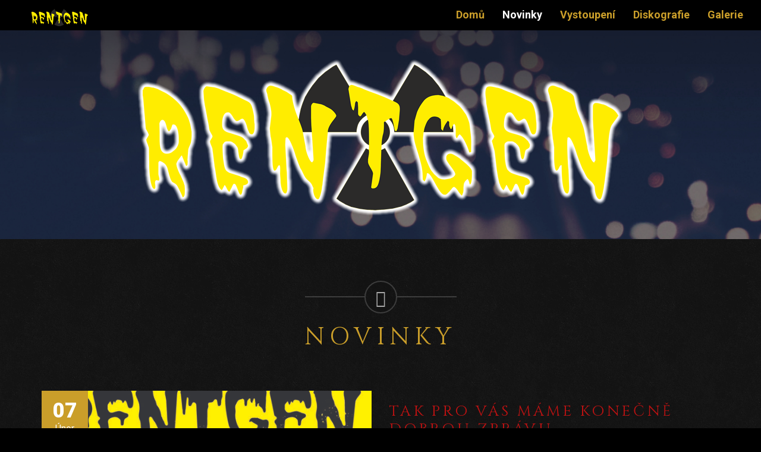

--- FILE ---
content_type: text/html; charset=UTF-8
request_url: https://rentgen-heavy.cz/novinky/
body_size: 27440
content:
<!DOCTYPE html>
<html lang="cs-CZ" class="no-js">
	<head>
		<meta charset="UTF-8" />
		<meta name="viewport" content="width=device-width,initial-scale=1,maximum-scale=1,user-scalable=0">
		<title>Rentgen |   Novinky</title>
		<link rel="pingback" href="https://rentgen.vhost.cz/xmlrpc.php" />
				<!--[if lt IE 9]>
		<script src="https://rentgen.vhost.cz/wp-content/themes/rentgen/assets/scripts/html5.js" type="text/javascript"></script>
		<![endif]-->
        <link href="https://fonts.googleapis.com/css?family=Cinzel:400,700,900" rel="stylesheet" type="text/css">
        <link href='https://fonts.googleapis.com/css?family=Roboto:400,100,100italic,300,300italic,400italic,500,500italic,700,700italic,900,900italic' rel='stylesheet' type='text/css'>
		<link rel='dns-prefetch' href='//rentgen.vhost.cz' />
<link rel='dns-prefetch' href='//s.w.org' />
		<script type="text/javascript">
			window._wpemojiSettings = {"baseUrl":"https:\/\/s.w.org\/images\/core\/emoji\/11.2.0\/72x72\/","ext":".png","svgUrl":"https:\/\/s.w.org\/images\/core\/emoji\/11.2.0\/svg\/","svgExt":".svg","source":{"concatemoji":"https:\/\/rentgen.vhost.cz\/wp-includes\/js\/wp-emoji-release.min.js?ver=5.1.19"}};
			!function(e,a,t){var n,r,o,i=a.createElement("canvas"),p=i.getContext&&i.getContext("2d");function s(e,t){var a=String.fromCharCode;p.clearRect(0,0,i.width,i.height),p.fillText(a.apply(this,e),0,0);e=i.toDataURL();return p.clearRect(0,0,i.width,i.height),p.fillText(a.apply(this,t),0,0),e===i.toDataURL()}function c(e){var t=a.createElement("script");t.src=e,t.defer=t.type="text/javascript",a.getElementsByTagName("head")[0].appendChild(t)}for(o=Array("flag","emoji"),t.supports={everything:!0,everythingExceptFlag:!0},r=0;r<o.length;r++)t.supports[o[r]]=function(e){if(!p||!p.fillText)return!1;switch(p.textBaseline="top",p.font="600 32px Arial",e){case"flag":return s([55356,56826,55356,56819],[55356,56826,8203,55356,56819])?!1:!s([55356,57332,56128,56423,56128,56418,56128,56421,56128,56430,56128,56423,56128,56447],[55356,57332,8203,56128,56423,8203,56128,56418,8203,56128,56421,8203,56128,56430,8203,56128,56423,8203,56128,56447]);case"emoji":return!s([55358,56760,9792,65039],[55358,56760,8203,9792,65039])}return!1}(o[r]),t.supports.everything=t.supports.everything&&t.supports[o[r]],"flag"!==o[r]&&(t.supports.everythingExceptFlag=t.supports.everythingExceptFlag&&t.supports[o[r]]);t.supports.everythingExceptFlag=t.supports.everythingExceptFlag&&!t.supports.flag,t.DOMReady=!1,t.readyCallback=function(){t.DOMReady=!0},t.supports.everything||(n=function(){t.readyCallback()},a.addEventListener?(a.addEventListener("DOMContentLoaded",n,!1),e.addEventListener("load",n,!1)):(e.attachEvent("onload",n),a.attachEvent("onreadystatechange",function(){"complete"===a.readyState&&t.readyCallback()})),(n=t.source||{}).concatemoji?c(n.concatemoji):n.wpemoji&&n.twemoji&&(c(n.twemoji),c(n.wpemoji)))}(window,document,window._wpemojiSettings);
		</script>
		<style type="text/css">
img.wp-smiley,
img.emoji {
	display: inline !important;
	border: none !important;
	box-shadow: none !important;
	height: 1em !important;
	width: 1em !important;
	margin: 0 .07em !important;
	vertical-align: -0.1em !important;
	background: none !important;
	padding: 0 !important;
}
</style>
	<link rel='stylesheet' id='wp-block-library-css'  href='https://rentgen.vhost.cz/wp-includes/css/dist/block-library/style.min.css?ver=5.1.19' type='text/css' media='all' />
<link rel='stylesheet' id='contact-form-7-css'  href='https://rentgen.vhost.cz/wp-content/plugins/contact-form-7/includes/css/styles.css?ver=5.1.1' type='text/css' media='all' />
<link rel='stylesheet' id='dpsp-frontend-style-css'  href='https://rentgen.vhost.cz/wp-content/plugins/social-pug/assets/css/style-frontend.css?ver=5.1.19' type='text/css' media='all' />
<link rel='stylesheet' id='bootstrap-css-css'  href='https://rentgen.vhost.cz/wp-content/themes/rentgen/assets/stylesheets/theme.min.css?ver=5.1.19' type='text/css' media='all' />
<link rel='stylesheet' id='font-awesome-css-css'  href='https://rentgen.vhost.cz/wp-content/themes/rentgen/assets/stylesheets/font-awesome.min.css?ver=5.1.19' type='text/css' media='all' />
<link rel='stylesheet' id='flickity-css-css'  href='https://rentgen.vhost.cz/wp-content/themes/rentgen/assets/stylesheets/flickity.min.css?ver=5.1.19' type='text/css' media='all' />
<link rel='stylesheet' id='rentgen-css-css'  href='https://rentgen.vhost.cz/wp-content/themes/rentgen/assets/stylesheets/rentgen.css?ver=5.1.19' type='text/css' media='all' />
<!--n2css--><script type='text/javascript' src='https://rentgen.vhost.cz/wp-includes/js/jquery/jquery.js?ver=1.12.4'></script>
<script type='text/javascript' src='https://rentgen.vhost.cz/wp-includes/js/jquery/jquery-migrate.min.js?ver=1.4.1'></script>
<script type='text/javascript' src='https://rentgen.vhost.cz/wp-content/plugins/social-pug/assets/js/front-end.js?ver=5.1.19'></script>
<script type='text/javascript' src='https://rentgen.vhost.cz/wp-content/themes/rentgen/assets/scripts/jquery-3.3.1.min.js?ver=5.1.19'></script>
<script type='text/javascript' src='https://rentgen.vhost.cz/wp-content/themes/rentgen/assets/scripts/bootstrap.min.js?ver=5.1.19'></script>
<script type='text/javascript' src='https://rentgen.vhost.cz/wp-content/themes/rentgen/assets/scripts/jquery.easing.1.3.js?ver=5.1.19'></script>
<script type='text/javascript' src='https://rentgen.vhost.cz/wp-content/themes/rentgen/assets/scripts/flickity.pkgd.min.js?ver=5.1.19'></script>
<script type='text/javascript' src='https://rentgen.vhost.cz/wp-content/themes/rentgen/assets/scripts/rentgen.js?ver=5.1.19'></script>
<link rel='https://api.w.org/' href='https://rentgen.vhost.cz/wp-json/' />

<script type="text/javascript">jQuery(window).load(function() { jQuery(".albumtrack").css("visibility", "visible"); jQuery(".track").css("background-image", "none"); });</script>
<style type="text/css" data-source="Social Pug">
					@media screen and ( max-width : 720px ) {
						#dpsp-floating-sidebar.dpsp-hide-on-mobile { display: none !important; }
					}
				
					@media screen and ( max-width : 720px ) {
						.dpsp-content-wrapper.dpsp-hide-on-mobile { display: none !important; }
					}
				</style><!-- <meta name="NextGEN" version="3.2.19" /> -->
	</head>
	<body class="archive category category-novinky category-4" data-spy="scroll" data-target="#navbar">
<header>
    <nav class="navbar navbar-default navbar-fixed-top" role="navigation">

        <div class="navbar-header">
            <button type="button" class="navbar-toggle" data-toggle="collapse" data-target=".navbar-ex1-collapse">
                <span class="sr-only">Desplegar navegación</span>
                <span class="icon-bar"></span>
                <span class="icon-bar"></span>
                <span class="icon-bar"></span>
            </button>
            <a class="navbar-brand" href="/"><img src="https://rentgen.vhost.cz/wp-content/themes/rentgen/assets/images/wp_logo.png" alt="logo"></a>
        </div>

        <div id="navbar" class="collapse navbar-collapse navbar-ex1-collapse"><ul class="nav navbar-nav navbar-right" role="tablist"><li id="menu-item-30" class="menu-item menu-item-type-custom menu-item-object-custom menu-item-30"><a href="/">Domů</a></li>
<li id="menu-item-31" class="menu-item menu-item-type-custom menu-item-object-custom current-menu-item menu-item-31 active"><a href="/novinky/" aria-current="page">Novinky</a></li>
<li id="menu-item-32" class="menu-item menu-item-type-custom menu-item-object-custom menu-item-32"><a href="/performances/">Vystoupení</a></li>
<li id="menu-item-33" class="menu-item menu-item-type-custom menu-item-object-custom menu-item-33"><a href="/albums/">Diskografie</a></li>
<li id="menu-item-34" class="menu-item menu-item-type-post_type menu-item-object-page menu-item-34"><a href="https://rentgen.vhost.cz/galerie/">Galerie</a></li>
</ul></div>    </nav>
</header><section class="intro intro-mini full-width jIntro bg-blog" id="anchor00">
    <div class="container">
        <div class="row">
            <div class="col-md-12">
                <div class="text-center">
                    <img src="https://rentgen.vhost.cz/wp-content/themes/rentgen/assets/images/rentgen-logo-glow.png" alt="logo">
                </div>
            </div>
        </div>
    </div>
</section><div class="section blog list-posts pattern inverse-color">
    <div class="container">
        <div class="row">
            <div class="col-md-8 col-md-offset-2">
                <div class="voffset70"></div>
                <div class="separator-icon">
                    <i class="fa fa-microphone"></i>
                </div>
                <h2 class="title">Novinky</h2>
                <div class="voffset70"></div>
            </div>
        </div>
        <div class="row">
            <div class="col-md-12">
                                <article class="post-item">
                    <div class="row">
                        <div class="col-sm-6">
                            <div class="photo-post"><img width="100%" src="https://rentgen.vhost.cz/wp-content/uploads/2022/02/rentgen-plakat-2022-03-640x380.jpg"></div>
                            <p class="date">
                                <span class="day">07</span>
                                <span class="month">Únor</span>
                            </p>
                        </div>
                        <div class="col-sm-6">
                            <div class="voffset30"></div>
                            <h3 class="title post">Tak pro vás máme konečně dobrou zprávu</h3>
                            <p><p>Vlastně hned dvě. &nbsp; Blíží se termín našeho prvního koncertu po dlouhé době &#8211; a taky dlouho slibovaný křest nového alba. Všechno to vypukne 18. března tradičně v Restauraci Zlatá Loď v našem milovaném Týně nad Vltavou. &nbsp; A druhá dobrá zpráva &#8211; 15. dubna se bude v Neznašově konat koncert kapel Alkehol a Komunál [&hellip;]</p>
</p>
                            <a href="https://rentgen.vhost.cz/nezarazene/tak-pro-vas-mame-konecne-dobrou-zpravu/" class="btn rounded">Číst více</a>
                        </div>
                    </div>
                </article>
                                <article class="post-item">
                    <div class="row">
                        <div class="col-sm-6">
                            <div class="photo-post"><img width="100%" src="https://rentgen.vhost.cz/wp-content/uploads/2019/05/slider-2-640x380.jpg"></div>
                            <p class="date">
                                <span class="day">14</span>
                                <span class="month">Prosinec</span>
                            </p>
                        </div>
                        <div class="col-sm-6">
                            <div class="voffset30"></div>
                            <h3 class="title post">Prosincový koncert v Lodi zrušen</h3>
                            <p><p>Tak lidičky zlatý, loňský rok se opakuje a už je to tu zase. Kvůli současné situaci a zákazům a omezením ze strany &#8222;těch nahoře&#8220; bohužel musíme plánovaný koncert a křest nového CD ve Zlaté Lodi (17.12.2021) přesunout zatím na neurčito. CD je ale v prodeji a pokud o něj někdo máte zájem, stačí jen komukoli [&hellip;]</p>
</p>
                            <a href="https://rentgen.vhost.cz/nezarazene/prosincovy-koncert-v-lodi-zrusen/" class="btn rounded">Číst více</a>
                        </div>
                    </div>
                </article>
                                <article class="post-item">
                    <div class="row">
                        <div class="col-sm-6">
                            <div class="photo-post"><img width="100%" src="https://rentgen.vhost.cz/wp-content/uploads/2021/09/242512816_1239052046535822_6784726855918580950_n-640x380.jpg"></div>
                            <p class="date">
                                <span class="day">22</span>
                                <span class="month">Září</span>
                            </p>
                        </div>
                        <div class="col-sm-6">
                            <div class="voffset30"></div>
                            <h3 class="title post">9. října se uvidíme v Oldřichově</h3>
                            <p><p>Tak lidičky, je to tady&#8230;&#8230;opět se chystáme vyjet mezi vás&#8230;tentokrát již s novým CD, které se nám povedlo dokončit a vydat. &nbsp; Prvním koncertem po dlouhatánské pauze bude moto sraz v Oldřichově u Mladé Vožice v sobotu 9. října od 20:00 hodin. &nbsp; S námi vystoupí Alkehol revival &#8211; Prasátor. &nbsp; Těšíme se na vás. [&hellip;]</p>
</p>
                            <a href="https://rentgen.vhost.cz/nezarazene/9-rijna-se-uvidime-v-oldrichove/" class="btn rounded">Číst více</a>
                        </div>
                    </div>
                </article>
                                <article class="post-item">
                    <div class="row">
                        <div class="col-sm-6">
                            <div class="photo-post"><img width="100%" src="https://rentgen.vhost.cz/wp-content/uploads/2019/05/DSCN0776-640x380.jpg"></div>
                            <p class="date">
                                <span class="day">27</span>
                                <span class="month">Červen</span>
                            </p>
                        </div>
                        <div class="col-sm-6">
                            <div class="voffset30"></div>
                            <h3 class="title post">Koncertní volno</h3>
                            <p><p>Zdravíme všechny fans i náhodné koukající. &nbsp; Sice se nám ty pravidla konečně malinko rozvolnily, leč bohužel kapela Rentgen čerpá i nadále koncertní volno a to ze zdravotních důvodů jednoho z členů kapely. &nbsp; Nikdo ale neusíná na vavřínech, všichni makáme dle svých i kolektivních možností a budeme doufat, že se co nejdříve sejdeme opět [&hellip;]</p>
</p>
                            <a href="https://rentgen.vhost.cz/nezarazene/koncertni-volno/" class="btn rounded">Číst více</a>
                        </div>
                    </div>
                </article>
                                <article class="post-item">
                    <div class="row">
                        <div class="col-sm-6">
                            <div class="photo-post"><img width="100%" src="https://rentgen.vhost.cz/wp-content/uploads/2019/05/DSCN0788-640x380.jpg"></div>
                            <p class="date">
                                <span class="day">24</span>
                                <span class="month">Březen</span>
                            </p>
                        </div>
                        <div class="col-sm-6">
                            <div class="voffset30"></div>
                            <h3 class="title post">Novinka z připravovaného alba 2021</h3>
                            <p><p>Zdravíme naše metalové fans a samozřejmě i všechny ostatní. Abychom vám všem trochu ukrátili čas, je tu malá ochutnávka z připravovaného alba, které spatří světlo světa v tomto roce. Termín samozřejmě správně načasujeme a včas oznámíme 🙂 Poslechnout můžete tady: Novinka-2021 Metalu zdar a snad už konečně společně brzy pořádně zapaříme!!!</p>
</p>
                            <a href="https://rentgen.vhost.cz/nezarazene/novinka-z-pripravovaneho-alba-2021/" class="btn rounded">Číst více</a>
                        </div>
                    </div>
                </article>
                                <article class="post-item">
                    <div class="row">
                        <div class="col-sm-6">
                            <div class="photo-post"><img width="100%" src="https://rentgen.vhost.cz/wp-content/uploads/2020/09/Plakat-bal-2020-Smilovice-640x380.jpg"></div>
                            <p class="date">
                                <span class="day">10</span>
                                <span class="month">Září</span>
                            </p>
                        </div>
                        <div class="col-sm-6">
                            <div class="voffset30"></div>
                            <h3 class="title post">Přijďte 19.9. podpořit dobrou věc</h3>
                            <p><p>Už příští sobotu pořádáme v pořadí třetí ročník úspěšného charitativního rockového bálu, tentokrát ve Smilovicích u Týna nad Vltavou. Těšit se můžete už tradičně na nás, Žlutý Fijalky z Bechyně a samozřejmě také na už tradiční losovací tombolu. Veškerý výtěžek z této akce jde českobudějovické neziskové organizaci Pohodáři VSKH. Ti se snaží pomáhat všem lidem [&hellip;]</p>
</p>
                            <a href="https://rentgen.vhost.cz/nezarazene/prijdte-19-9-podporit-dobrou-vec/" class="btn rounded">Číst více</a>
                        </div>
                    </div>
                </article>
                                <article class="post-item">
                    <div class="row">
                        <div class="col-sm-6">
                            <div class="photo-post"><img width="100%" src="https://rentgen.vhost.cz/wp-content/uploads/2020/07/Plakat-Rentgen-Lod-srpen-2020-1-595x380.jpg"></div>
                            <p class="date">
                                <span class="day">28</span>
                                <span class="month">Červenec</span>
                            </p>
                        </div>
                        <div class="col-sm-6">
                            <div class="voffset30"></div>
                            <h3 class="title post">Rentgen fest ve Zlaté Lodi</h3>
                            <p><p>V pátek 21. srpna se na vás všechny těšíme na už tradičním Rentgen festu před Zlatou Lodí v Týně nad Vltavou. Letos nás doprovodí kapela Karbon, více: https://bandzone.cz/karbon Začínáme v 18:00 hodin, vstupné jako vždy dobrovolné &#8211; bude se vybírat do &#8222;klobouku&#8220; 🙂 Doufáme, že si to všichni pořádně užijeme a snad nám to ten [&hellip;]</p>
</p>
                            <a href="https://rentgen.vhost.cz/nezarazene/rentgen-fest-ve-zlate-lodi/" class="btn rounded">Číst více</a>
                        </div>
                    </div>
                </article>
                                <article class="post-item">
                    <div class="row">
                        <div class="col-sm-6">
                            <div class="photo-post"><img width="100%" src="https://rentgen.vhost.cz/wp-content/uploads/2019/05/slider-2-640x380.jpg"></div>
                            <p class="date">
                                <span class="day">28</span>
                                <span class="month">Červen</span>
                            </p>
                        </div>
                        <div class="col-sm-6">
                            <div class="voffset30"></div>
                            <h3 class="title post">Fotogalerie</h3>
                            <p><p>Tady najdete akce, které už proběhly včetně fotoalb od současnosti až po rok 2009 🙂 Fotek je tu opravdu hromada, tak se můžete kochat. Metalu zdar a těšíme se na všech dalších plánovaných akcích 🙂 &nbsp; Rok 2019 Vánoční metalmánie 07.12.2019 20:00 Týn n. Vlt Zábava 21.09.2019 20:00 Smilovice (Týn nad Vltavou) Hasiči-soutěž 07.09.2019 20:00 [&hellip;]</p>
</p>
                            <a href="https://rentgen.vhost.cz/nezarazene/fotogalerie/" class="btn rounded">Číst více</a>
                        </div>
                    </div>
                </article>
                                <article class="post-item">
                    <div class="row">
                        <div class="col-sm-6">
                            <div class="photo-post"><img width="100%" src="https://rentgen.vhost.cz/wp-content/uploads/2020/06/zabava-11_7_2020-640x380.gif"></div>
                            <p class="date">
                                <span class="day">27</span>
                                <span class="month">Červen</span>
                            </p>
                        </div>
                        <div class="col-sm-6">
                            <div class="voffset30"></div>
                            <h3 class="title post">Těšíme se na vás v Oldřichově</h3>
                            <p><p>Už 11. července od 19:00 hodin se na vás všechny těšíme společně s Prasátorem na motosrazu v Oldřichově. Dorazte všichni a v hojném počtu, ať můžeme pořádně zapařit 🙂 Kde: Oldřichov u Mladé Vožice Vstup: 150 Kč &nbsp; &nbsp;</p>
</p>
                            <a href="https://rentgen.vhost.cz/nezarazene/tesime-se-na-vas-v-oldrichove/" class="btn rounded">Číst více</a>
                        </div>
                    </div>
                </article>
                                <article class="post-item">
                    <div class="row">
                        <div class="col-sm-6">
                            <div class="photo-post"><img width="100%" src="https://rentgen.vhost.cz/wp-content/uploads/2020/04/1-640x380.png"></div>
                            <p class="date">
                                <span class="day">17</span>
                                <span class="month">Duben</span>
                            </p>
                        </div>
                        <div class="col-sm-6">
                            <div class="voffset30"></div>
                            <h3 class="title post">Českobudějovický gejzír 2020 odložen</h3>
                            <p><p>Tak bohužel se současná situace dotkla i nás. Z důvodu prodloužení nouzového opatření vyhlášeného Vládou ČR se termín realizace GEJZÍR festu open air z 15.5. &#8211; 16.5. 2020 přesouvá na září 2020. Konkrétní datum upřesníme v co nejkratší době. I tak ale doufáme, že se všichni přijedete podívat a podpořit dobrou věc. Potvrzené kapely na [&hellip;]</p>
</p>
                            <a href="https://rentgen.vhost.cz/nezarazene/ceskobudejovicky-gejzir-2020-odlozen/" class="btn rounded">Číst více</a>
                        </div>
                    </div>
                </article>
                            </div>
        </div>
    </div>
        <section class="section paginationposts pattern inverse-color">
        <div class="container">
            <div class="row">
                <div class="col-md-12">
                    <nav>
                        <ul class="pagination">
<li class="disabled"><span>Předchozí</span></li>
<li class="last active"><a href="https://rentgen.vhost.cz/novinky/">1</a></li>
<li><a href="https://rentgen.vhost.cz/novinky/page/2/">2</a></li>
<li><a href="https://rentgen.vhost.cz/novinky/page/2/" >Další</a></li>
</ul>
                    </nav>
                </div>
            </div>
        </div>
    </section>
    </div>
<section class="section inverse-color contact" id="contact">
    <div class="container">
        <div class="row">
            <div class="col-md-8 col-md-offset-2">
                <div class="voffset70"></div>
                <div class="separator-icon">
                    <i class="fa fa fa-microphone"></i>
                </div>
                <h2 class="title">Kontakt</h2>
                <div class="voffset70"></div>
            </div>
        </div>
        <div class="row">
            <div class="col-sm-6 col-md-7">
                <div role="form" class="wpcf7" id="wpcf7-f5-o1" lang="cs-CZ" dir="ltr">
<div class="screen-reader-response"></div>
<form action="/novinky/#wpcf7-f5-o1" method="post" class="wpcf7-form contact-form" novalidate="novalidate">
<div style="display: none;">
<input type="hidden" name="_wpcf7" value="5" />
<input type="hidden" name="_wpcf7_version" value="5.1.1" />
<input type="hidden" name="_wpcf7_locale" value="cs_CZ" />
<input type="hidden" name="_wpcf7_unit_tag" value="wpcf7-f5-o1" />
<input type="hidden" name="_wpcf7_container_post" value="0" />
<input type="hidden" name="g-recaptcha-response" value="" />
</div>
<div class="form-group">
<label>Vaše jméno:</label><br />
<span class="wpcf7-form-control-wrap your-name"><input type="text" name="your-name" value="" size="40" class="wpcf7-form-control wpcf7-text wpcf7-validates-as-required text name required" aria-required="true" aria-invalid="false" /></span>
</div>
<div class="form-group">
<label>Váš e-mail: </label><br />
<span class="wpcf7-form-control-wrap your-email"><input type="email" name="your-email" value="" size="40" class="wpcf7-form-control wpcf7-text wpcf7-email wpcf7-validates-as-required wpcf7-validates-as-email" aria-required="true" aria-invalid="false" /></span>
</div>
<div class="form-group">
<label>Vaše zpráva:</label><br />
<span class="wpcf7-form-control-wrap your-message"><textarea name="your-message" cols="40" rows="10" class="wpcf7-form-control wpcf7-textarea" aria-invalid="false"></textarea></span>
</div>
<p><input type="submit" value="Odeslat" class="wpcf7-form-control wpcf7-submit btn rounded" /></p>
<div class="wpcf7-response-output wpcf7-display-none"></div></form></div>            </div>
            <div class="col-sm-6 col-md-5">
                <div class="col-contact">
                    <h4 class="title small">Kulturní agentura Rentgen z.s.</h4>
                    <div class="voffset20"></div>
                    <p>Vojnova 369, Malá Strana</p>
                    <p>375 01 Týn nad Vltavou</p>
                    <p>IČ: 04639324</p>
                    <ul class="contact">
                        <li><i class="fa fa-phone"></i> 776 061 056</li>
                        <li><i class="fa fa-envelope"></i> rentgen.heavy@seznam.cz</li>
                    </ul>
                    <h4 class="title small">Najdete nás na sociálních sítích</h4>
                    <ul class="social-links">
                                                    <li><a href="https://www.facebook.com/rentgenheavy/" target="_blank"><i class="fa fa-facebook"></i></a></li>
                                                </ul>
                </div>
            </div>
        </div>
    </div>
</section>
<!-- ngg_resource_manager_marker --><script type='text/javascript'>
/* <![CDATA[ */
var wpcf7 = {"apiSettings":{"root":"https:\/\/rentgen.vhost.cz\/wp-json\/contact-form-7\/v1","namespace":"contact-form-7\/v1"}};
/* ]]> */
</script>
<script type='text/javascript' src='https://rentgen.vhost.cz/wp-content/plugins/contact-form-7/includes/js/scripts.js?ver=5.1.1'></script>
<script type='text/javascript' src='https://rentgen.vhost.cz/wp-includes/js/wp-embed.min.js?ver=5.1.19'></script>
<footer>
    <div class="container">
        <p class="copy">© 2026 Rentgen. Všechna práva vyhrazena.</p>
    </div>
</footer>
</body>
</html>



--- FILE ---
content_type: text/css
request_url: https://rentgen.vhost.cz/wp-content/themes/rentgen/assets/stylesheets/rentgen.css?ver=5.1.19
body_size: 40026
content:
html,
 body {
     font-family: 'Roboto', sans-serif;
     font-size: 18px;
     line-height: 24px;
     -webkit-font-smoothing: antialiased;
     -moz-osx-font-smoothing: grayscale;
     height: 100%;
 }

ul {
    list-style: none;
}

body {
    scrollbar-face-color: #ffffff;
    scrollbar-track-color: #000000;
}

p {
    font-size: 16px;
    line-height: 24px;
    font-weight: 400;
}
p i {
    font-style: italic;
}
p b,
p strong {
    font-weight: 700;
}

body.admin-bar header nav{
    margin-top: 30px;
}

header {
    width: 100%;
    top: 0;
    z-index: 5;
}

header nav ul li a {
    font-weight: bold;
}

header nav ul li:last-child {
    margin-right: 30px;
}

input,
button,
select,
textarea {
    font-family: inherit;
    font-size: inherit;
    line-height: inherit;
}

input,
textarea {
    background-color: transparent;
    border: none;
    border-bottom: 2px solid;
    font-size: 14px;
    width: 100%;
    height: 40px;
}
textarea {
    height: 130px;
}
.row-no-gutter {
    margin-right: 0;
    margin-left: 0;
}
.row-no-gutter [class^="col-"],
.row-no-gutter [class*=" col-"] {
    padding-right: 0;
    padding-left: 0;
}
.container-small {
    max-width: 800px;
    margin: 0 auto;
    position: relative;
    overflow: hidden;
}
.full-width .container {
    width: 100%;
    max-width: 100%;
    padding: 0px;
}
.full-width .container .row {
    margin-left: 0px;
    margin-right: 0px;
}
.full-width .container [class*="col-"] {
    padding-right: 0;
    padding-left: 0;
}
.container-fluid {
    padding-right: 15px;
    padding-left: 15px;
    width: 100%;
}
@media (min-width: 1600px) {
    .section.discography .container {
        width: 100%;
        padding: 0 58px;
        max-width: 1900px;
    }
    .section.contact .container {
        width: 1030px;
    }
}
.section.discography .row {
    margin-left: 0px;
    margin-right: 0px;
}
.section.discography .row .col-md-12 {
    padding-left: 0;
    padding-right: 0;
}
.upcomming-events {
    padding: 0 12px;
}
.upcomming-events .container {
    margin: 0 auto;
    max-width: 1500px;
    width: auto;
}
.upcomming-events [class*="col-"] {
    padding-right: 0;
    padding-left: 0;
}
@media (min-width: 1600px) {
    .section.biography .container {
        width: 1550px;
    }
}
@media (min-width: 1600px) {
    .section.player-album .container {
        width: 1500px;
    }
}
@media (min-width: 1600px) {
    .section.blog .container {
        width: 1420px;
    }
}
@media (min-width: 1600px) {
    .section.blog.single-post .container {
        width: 1310px;
    }
    .section.blog.single-post .post-details {
        max-width: 910px;
    }
}
.last-media .container {
    position: relative;
    margin: 0px auto;
    overflow: hidden;
    max-width: 800px;
    width: auto;
    padding: 0;
}
@media (min-width: 1200px) {
    .last-media .container {
        max-width: 1200px;
    }
}
@media (min-width: 1600px) {
    .last-media .container {
        max-width: 1480px;
    }
}
@media (min-width: 1600px) {
    .section.contact .container {
        width: 1030px;
    }
}
@media (min-width: 1600px) {
    body.page-shop .container {
        width: 1519px;
    }
    body.page-shop .container [class^="col-"],
    body.page-shop .container [class*=" col-"] {
        padding: 0 19px;
    }
}
@media (min-width: 1600px) {
    .section.featured-artists .container {
        width: 1575px;
    }
    .section.featured-artists .container .row {
        margin-left: -30px;
        margin-right: -30px;
    }
    .section.featured-artists .container .row .col-md-3 {
        padding-left: 30px;
        padding-right: 30px;
    }
}
.section.featured-artists .container .col-md-12 {
    padding-left: 0;
    padding-right: 0;
}
.col-contact {
    margin-top: 20px;
}
@media (min-width: 768px) {
    .col-contact {
        padding-left: 20px;
    }
}
@media (min-width: 992px) {
    .col-contact {
        padding-left: 50px;
    }
}
@media (max-width: 991px) {
    .comingsoon.intro {
        height: 800px;
    }
}
@media (max-width: 991px) {
    .comingsoon .slides-container img {
        max-width: none !important;
        height: 100% !important;
        width: auto !important;
    }
}

section.list-posts, div.pattern {
    background-image: url("../images/pattern.jpg");
    background-repeat: repeat;
}

section.bg-blog {
    background-image: url("../images/bg-blog.jpg");
    background-repeat: repeat;
}

section.featured-artists {
    background-image: url("../images/bg-biography.jpg");
    background-repeat: no-repeat;
    background-size: 100% auto;
    background-position: center top;
    background-attachment: fixed;
}

section.upcomming-events-list {
    background-image: url("../images/bg-upcomming-events-list.jpg");
    background-repeat: no-repeat;
    background-size: 100% auto;
    background-position: center top;
    background-attachment: fixed;
}

section.discography {
    background-image: url("../images/bg-discography.jpg");
    background-repeat: no-repeat;
    background-size: 100% auto;
    background-position: center top;
    background-attachment: fixed;
}

section.contact {
    background-image: url("../images/bg-contact.jpg");
    background-repeat: no-repeat;
    background-size: 100% auto;
    background-position: center top;
    background-attachment: fixed;
    padding-bottom: 50px;
}

.post-item {
    position: relative;
    margin-bottom: 50px;
}

.list-posts p {
    line-height: 30px;
    color: #8b8b8b;
}
p.date {
    text-align: center;
    position: absolute;
    top: 0;
    left: 15px;
    background-color: #ca9e2a;
    padding: 19px 19px 11px 19px;
}

p.date span.day {
    font-size: 35px;
    font-weight: 900;
}
p.date span {
    display: block;
    color: #ffffff;
}

.title {

    font-size: 40px;
    line-height: 40px;
    font-family: "Cinzel", serif;
    font-weight: 400;
    text-transform: uppercase;
    text-align: center;
    letter-spacing: 8.5px;
    color: #ca9e2a;

}

.yellow {
    color: #ca9e2a !important;
}

.title.post {
    font-family: "Cinzel", serif;
    font-size: 25px;
    font-weight: 300;
    line-height: 30px;
    letter-spacing: 4.3px;
    text-transform: uppercase;
    text-align: left;
    color: #be1212;
    margin: 20px 0;
}

.list-posts .btn {
    margin-top: 50px;
}

.list-posts .btn {
    margin-top: 20px;
}

.btn.rounded {
    background-color: #ca9e2a;
    color: #ffffff;
    border: none;
    height: 41px;
    font-style: normal;
    width: auto;
    padding: 13px 54px 10px 54px;
    text-transform: uppercase;
    font-weight: 600;
    letter-spacing: normal;
    border-radius: 20px;
}

.btn.rounded:hover {
    background-color: #b2b9bc;
}

.btn.border {
    border: 2px solid;
    background: transparent;
    padding-top: 12px !important;
}
.btn.border:hover {
    background-color: #b2b9bc;
    border-color: #b2b9bc;
}

.voffset150 {
    margin-bottom: 150px !important;
}

.voffset70 {
    margin-bottom: 70px !important;
}

.voffset50 {
    margin-bottom: 50px !important;
}

.voffset20 {
    margin-bottom: 20px !important;
}

.separator-icon {
    text-align: center;
    font-size: 28px;
    color: #A8A8A8;
    margin: 0 auto;
    position: relative;
}
.separator-icon i {
    border: 2px solid rgba(222, 222, 222, 0.8);
    height: 55px;
    width: 55px;
    padding-top: 14px;
    border-radius: 50%;
    position: relative;
}
.separator-icon i.fa-ticket:before {
    top: -2px;
    position: relative;
}
.separator-icon i.fa-music:before {
    top: -6px;
    left: -1px;
    font-size: 20px;
    position: relative;
}
.separator-icon i.fa-picture-o:before {
    top: -3px;
    font-size: 24px;
    position: relative;
}
.separator-icon:after,
.separator-icon:before {
    content: "";
    height: 2px;
    background-color: rgba(222, 222, 222, 0.8);
    width: 100px;
    display: block;
    margin: 0 auto;
    position: absolute;
    top: 26px;
}
.separator-icon:after {
    left: calc(50% + 28px);
}
.separator-icon:before {
    right: calc(50% + 27px);
}
.inverse-color .separator-icon i {
    border-color: rgba(222, 222, 222, 0.2);
}
.inverse-color .separator-icon:after,
.inverse-color .separator-icon:before {
    background-color: rgba(222, 222, 222, 0.2);
}

.featured-artists .gallery-cell {
    padding-left: 30px;
    padding-right: 30px;
    height: 380px;
}
@media (min-width: 768px) {
    .featured-artists .gallery-cell {
        height: 450px;
    }
}
@media (min-width: 992px) {
    .featured-artists .gallery-cell {
        height: 360px;
    }
}
@media (min-width: 1600px) {
    .featured-artists .gallery-cell {
        height: 500px;
    }
}
.featured-artists .flickity-page-dots {
    bottom: -60px;
}
.featured-artist {
    position: relative;
    padding: 7px 0;
    overflow: hidden;
}
@media (min-width: 768px) {
    .featured-artist {
        padding: 15px 0;
    }
}
@media (min-width: 992px) {
    .featured-artist {
        padding: 0;
        max-width: 340px;
    }
}
.featured-artist .image img {
    height: auto;
    width: 100%;
    display: block;
}
.featured-artist .rollover {
    width: 100%;
    height: 100%;
    position: absolute;
    top: 0;
    left: 0;
    background-color: rgba(202, 158, 42, 0.9);
    opacity: 0;
    -webkit-transition: opacity 0.25s ease-in-out;
    -moz-transition: opacity 0.25s ease-in-out;
    -ms-transition: opacity 0.25s ease-in-out;
    -o-transition: opacity 0.25s ease-in-out;
    transition: opacity 0.25s ease-in-out;
}
.featured-artist .rollover .social {
    position: absolute;
    top: 0;
    right: 0;
    margin: 0;
    z-index: 1;
}
.featured-artist .rollover .social a {
    color: #fff;
    background-color: #000;
    display: block;
    width: 50px;
    height: 50px;
    text-align: center;
    padding: 15px 0 0 0;
    margin: 0;
    font-size: 100%;
    border: 0;
    -webkit-transition: color 0.2s ease-out;
    -moz-transition: color 0.2s ease-out;
    -o-transition: color 0.2s ease-out;
    transition: color 0.2s ease-out;
}
.featured-artist .rollover .social a:hover {
    color: #ca9e2a;
}
.featured-artist .rollover .social li {
    display: block;
    -webkit-transition: -webkit-transform 0.35s;
    transition: transform 0.35s;
    -webkit-transform: translate3d(200%, 0, 0);
    transform: translate3d(200%, 0, 0);
}
.featured-artist .rollover .social li:not(:last-child) a {
    border-bottom: 1px solid #353535;
}
.featured-artist .rollover .text {
    position: absolute;
    width: 100%;
    bottom: 0;
    padding: 35px 27px;
    -webkit-transition: -webkit-transform 0.35s;
    transition: transform 0.35s;
    -webkit-transform: translate3d(0, 100%, 0);
    transform: translate3d(0, 100%, 0);
}
.featured-artist .rollover .title-artist {
    font-family: "Cinzel", serif;
    color: #fff;
    font-size: 41px;
    text-transform: uppercase;
    max-width: 100px;
    line-height: 36px;
    margin-bottom: 14px;
    opacity: 0;
    -webkit-transition: opacity 0.35s;
    transition: opacity 0.35s;
    -webkit-backface-visibility: hidden;
}
.featured-artist .rollover p {
    color: #fff;
    font-size: 16px;
    line-height: 25px;
}
.featured-artist:hover .rollover {
    opacity: 1;
}
.featured-artist:hover .rollover .social li {
    -webkit-transform: translate3d(0, 0, 0);
    transform: translate3d(0, 0, 0);
}
.featured-artist:hover .rollover .social li:first-child {
    -webkit-transition-delay: 0.1s;
    transition-delay: 0.1s;
}
.featured-artist:hover .rollover .social li:nth-child(2) {
    -webkit-transition-delay: 0.15s;
    transition-delay: 0.15s;
}
.featured-artist:hover .rollover .social li:nth-child(3) {
    -webkit-transition-delay: 0.2s;
    transition-delay: 0.2s;
}
.featured-artist:hover .rollover .text {
    -webkit-transform: translate3d(0, 0, 0);
    transform: translate3d(0, 0, 0);
}
.featured-artist:hover .rollover .text .title-artist {
    opacity: 1;
}

.biography {
    background-size: cover;
    background-position: center center;
}
.biography img {
    margin: 0 auto;
    display: block;
}
.biography .description {
    width: 100%;
    padding: 20px 10px 0;
}
@media (min-width: 768px) {
    .biography .description {
        float: right;
        width: 50%;
        padding-left: 20px;
    }
}
@media (min-width: 1200px) {
    .biography .description {
        float: none;
        width: auto;
        padding: 0;
    }
}
.biography .description p {
    line-height: 30px;
}
.biography .description p:not(:last-child) {
    margin-bottom: 30px;
}
.quote {
    border: 10px solid #ca9e2a;
    position: relative;
    margin: 0;
    width: 100%;
    padding: 20px;
    float: none;
    font-family: "Cinzel", serif;
}
@media (min-width: 768px) {
    .quote {
        padding: 36px 20px 30px 60px;
        float: left;
        width: 50%;
    }
}
@media (min-width: 1200px) {
    .quote {
        max-width: 380px;
        margin-left: -20px;
        width: auto;
        left: -60px;
    }
}
.quote p {
    font-size: 24px;
    letter-spacing: 5px;
    line-height: 32px;
}
.quote p.author {
    font-size: 19px;
    color: #be1212;
    letter-spacing: normal;
    margin-top: 20px;
}
.quote p.author:before {
    content: "";
    width: 12px;
    height: 1px;
    background-color: #be1212;
    display: inline-block;
    margin: 0 2px;
    position: relative;
    top: -6px;
}

.upcomming-events-list {
    background-position: center bottom;
    background-repeat: repeat-x;
}
.upcomming-events-list li {
    padding: 17px 0;
    border-bottom: 1px solid rgba(43, 43, 43, 0.9);
}

.upcomming-events-list li:first-child {
    border-top: 1px solid rgba(43, 43, 43, 0.9);
}

.upcomming-events-list li > div {
    position: relative;
    overflow: hidden;
    margin: 0 auto;
    max-width: 990px;
}
@media (min-width: 1200px) {
    .upcomming-events-list li > div {
        max-width: 1020px;
    }
}
@media (min-width: 1600px) {
    .upcomming-events-list li > div {
        max-width: 1400px;
    }
}
@media (min-width: 768px) {
    .upcomming-events-list li p {
        float: left;
    }
}
.upcomming-events-list li p span {
    display: block;
    color: #ca9e2a;
    font-family: 'Roboto', sans-serif;
}
.upcomming-events-list li .date-event {
    text-align: center;
    font-size: 40px;
    font-weight: 800;
    line-height: 29px;
    padding: 26px 15px 16px;
}
@media (min-width: 768px) {
    .upcomming-events-list li .date-event {
        border-left: 2px solid #be1212;
        max-width: 134px;
        float: left;
    }
}
@media (min-width: 1600px) {
    .upcomming-events-list li .date-event {
        padding: 26px 30px 16px;
    }
}
.upcomming-events-list li .date-event span {
    font-family: 'Roboto', sans-serif;
    color: #ffffff;
    font-size: 15px;
    text-transform: uppercase;
    font-weight: 400;
    letter-spacing: 4px;
}
.upcomming-events-list li .name {
    color: #afafaf;
    font-size: 15px;
    line-height: 22px;
    padding: 16px 35px;
    text-align: center;
}
@media (min-width: 768px) {
    .upcomming-events-list li .name {
        max-width: 360px;
        text-align: left;
    }
}
@media (min-width: 1600px) {
    .upcomming-events-list li .name {
        max-width: 705px;
        width: 705px;
        padding: 16px 65px;
    }
}
.upcomming-events-list li .name span {
    text-transform: uppercase;
    font-weight: 600;
    font-size: 16px;
    margin-bottom: 5px;
}
.upcomming-events-list li .venue {
    text-transform: uppercase;
    font-size: 12px;
    font-weight: 500;
    padding: 19px 35px 28px 35px;
    text-align: center;
    text-align: left;
}
@media (min-width: 768px) {
    .upcomming-events-list li .venue {
        border-left: 1px solid rgba(43, 43, 43, 0.9);
        border-right: 1px solid rgba(43, 43, 43, 0.9);
        max-width: 312px;
    }
}
@media (min-width: 1200px) {
    .upcomming-events-list li .venue {
        min-width: 280px;
    }
}
@media (min-width: 1600px) {
    .upcomming-events-list li .venue {
        width: 312px;
        padding: 19px 35px 28px 54px;
    }
}
.upcomming-events-list li .venue span {
    text-transform: none;
    font-size: 18px;
    margin-top: 5px;
}
.upcomming-events-list li .price {
    text-align: center;
    padding: 19px 20px;
    text-transform: uppercase;
    font-size: 12px;
    font-weight: 500;
}
@media (min-width: 768px) {
    .upcomming-events-list li .price {
        max-width: 130px;
    }
}
@media (min-width: 1600px) {
    .upcomming-events-list li .price {
        width: 130px;
    }
}
.upcomming-events-list li .price span {
    font-size: 28px;
    margin-top: 8px;
    font-weight: 700;
    font-family: 'Roboto', sans-serif;
}
.upcomming-events-list li .buy {
    text-align: center;
}
@media (min-width: 768px) {
    .upcomming-events-list li .buy {
        text-align: left;
    }
}
.upcomming-events-list li .btn {
    margin: 29px 20px 29px 10px;
    padding: 13px 20px 10px;
}
@media (min-width: 1600px) {
    .upcomming-events-list li .btn {
        padding: 13px 35px 10px 35px;
        margin: 29px 65px;
    }
}
.upcomming-events-list li.more {
    display: none;
}
.upcomming-events-list-title {
    font-family: "Cinzel", serif;
    text-transform: uppercase;
    text-align: center;
    color: #ffffff;
    padding: 58px 0 42px;
    font-size: 26px;
    line-height: normal;
}
.view-all {
    text-align: center;
    padding: 0;
}


@media (min-width: 1600px) {
    .carousel-discography {
        height: 600px;
    }
}
.carousel-discography .gallery-cell {
    padding: 13px 13px 80px 13px;
    height: 500px;
}
@media (min-width: 1200px) {
    .carousel-discography .gallery-cell {
        height: 550px;
    }
}
@media (min-width: 1600px) {
    .carousel-discography .gallery-cell {
        width: 25%;
        height: 600px;
    }
}
.carousel-discography .gallery-cell .cover .rollover {
    width: 100%;
    height: 100%;
    position: absolute;
    top: 0;
    left: 0;
    background-color: rgba(202, 158, 42, 0.9);
    opacity: 0;
    -webkit-transition: opacity 0.25s ease-in-out;
    -moz-transition: opacity 0.25s ease-in-out;
    -ms-transition: opacity 0.25s ease-in-out;
    -o-transition: opacity 0.25s ease-in-out;
    transition: opacity 0.25s ease-in-out;
}
.carousel-discography .gallery-cell .cover .rollover i {
    color: #ca9e2a;
    position: absolute;
    background-color: #ffffff;
    text-align: center;
    padding-top: 21px;
    border-radius: 50%;
    width: 65px;
    height: 65px;
    font-size: 26px;
    left: 50%;
    top: 100%;
    margin-left: -32px;
    margin-top: -32px;
    opacity: 0;
    transform: translateY(-50%);
    transition: all 0.5s ease 0s;
    -webkit-transition: all 0.5s ease;
    -ms-transition: all 0.5s ease;
    -o-transition: all 0.5s ease;
    -moz-transition: all 0.5s ease;
}
.carousel-discography .gallery-cell .cover .rollover p {
    position: absolute;
    color: #ffffff;
    text-transform: uppercase;
    display: block;
    text-align: center;
    width: 100%;
    top: 100%;
    margin-top: 48px;
    font-size: 16px;
    font-weight: 500;
    opacity: 0;
    transform: translateY(-50%);
    transition: all 0.5s ease 0s;
    -webkit-transition: all 0.5s ease;
    -ms-transition: all 0.5s ease;
    -o-transition: all 0.5s ease;
    -moz-transition: all 0.5s ease;
}
.carousel-discography .gallery-cell .cover:hover {
    cursor: pointer;
}
.carousel-discography .gallery-cell .cover:hover .rollover {
    opacity: 1;
}
.carousel-discography .gallery-cell .cover:hover .rollover p,
.carousel-discography .gallery-cell .cover:hover .rollover i {
    opacity: 1;
}
.carousel-discography .gallery-cell .cover:hover .rollover p {
    top: 53%;
    -webkit-transition-delay: 0.1s;
    transition-delay: 0.1s;
}
.carousel-discography .gallery-cell .cover:hover .rollover i {
    top: 58%;
}
.info-album .cover {
    margin-bottom: 30px;
    position: relative;
}
.info-album .cover img {
    display: block;
}
.info-album p {
    text-align: center;
    font-size: 20px;
    line-height: 30px;
}
.info-album p.album,
.info-album p.artist {
    font-family: "Cinzel", serif;
    text-transform: uppercase;
    font-weight: 500;
    letter-spacing: 2.6px;
    line-height: 25px;
}
.info-album p.artist {
    font-weight: 400;
    color: #ca9e2a;
    padding-bottom: 5px;
}
.info-album p.album-list {
    color: #000000;
}
.info-album p.description {
    color: #8b8b8b;
}
.info-album .buyalbum {
    margin: 30px 0;
}
.info-album .links {
    text-align: center;
    font-size: 14px;
    font-weight: 800;
    line-height: 15px;
    text-transform: uppercase;
}
.info-album .links,
.info-album .links a {
    color: #8b8b8b;
}
.info-album .links li {
    display: inline-block;
    margin: 0 3px;
}
.info-album .links li:not(:last-child):after {
    content: "|";
    margin-left: 6px;
}

/*------------------------------------------------------------------
[4. Footer / #footer]
*/
footer {
    background-color: #ca9e2a;
    color: #ffffff;
    text-transform: uppercase;
    padding: 35px 45px;
    position: relative;
    overflow: hidden;
}
footer p.copy {
    float: left;
    font-size: 13px;
    letter-spacing: -0.5px;
}
footer ul.menu-footer {
    float: right;
}
footer ul.menu-footer li {
    display: inline-block;
    font-size: 13px;
    letter-spacing: -0.5px;
}
footer ul.menu-footer li:not(:last-child):after {
    content: ".";
    margin: 0 1px 0 7px;
}
footer ul.menu-footer li,
footer ul.menu-footer li a {
    color: #ffffff;
}

.section.contact {
    background-size: cover;
    background-position: center center;
}

.col-contact .title.small {
    font-family: 'Roboto', sans-serif;
    font-weight: 800;
    color: #ffffff;
}

form.contact-form {
    position: relative;
}
form.contact-form label {
    color: #ffffff !important;
}
form.contact-form input,
form.contact-form textarea {
    color: #ffffff;
    border-color: rgba(222, 222, 222, 0.2);
}
form.contact-form input[type=submit],
form.contact-form textarea[type=submit] {
    margin-top: 20px;
}

.title.invert {
    color: #ffffff;
}
.title.big {
    font-size: 96px;
    line-height: 80px;
    margin-top: 16px;
    letter-spacing: 9.5px;
}
.title.small {
    font-family: "Cinzel", serif;
    font-size: 14px;
    font-weight: 500;
    line-height: normal;
    letter-spacing: normal;
    text-align: left;
    color: #ca9f2b;
}
.title.post {
    font-family: "Cinzel", serif;
    font-size: 25px;
    font-weight: 300;
    line-height: 30px;
    letter-spacing: 4.3px;
    text-transform: uppercase;
    text-align: left;
    color: #be1212;
    margin: 20px 0;
}
.title.post-detail {
    font-family: "Cinzel", serif;
    font-size: 34px;
    font-weight: 300;
    line-height: 50px;
    letter-spacing: 7.7px;
    text-transform: uppercase;
    text-align: left;
    color: #be1212;
    margin: 25px 0 15px;
}

/*------------------------------------------------------------------
[6.12. social]
*/
.social-links {
    margin-top: 40px;
}
.social-links li {
    display: inline-block;
}
.social-links a {
    color: #ffffff;
    border: 1px solid rgba(222, 222, 222, 0.2);
    font-size: 26px;
    display: block;
    margin: 0 3px;
    text-align: center;
    width: 48px;
    padding: 10px 0;
    -webkit-transition: all 0.2s ease-out;
    -moz-transition: all 0.2s ease-out;
    -o-transition: all 0.2s ease-out;
    transition: all 0.2s ease-out;
}
@media (min-width: 1200px) {
    .social-links a {
        width: 60px;
        padding: 16px 0;
    }
}
.social-links a:hover {
    background-color: #ca9e2a;
    border-color: #ca9e2a;
}

ul {
    padding: 0px;
}
ul.contact {
    margin: 26px 0 56px 7px;
}

ul.contact li {
    margin: 15px 0;
    color: #ffffff;
}

ul.contact i {
    color: #ca9e2a;
    width: 30px;
}

.intro {
    background-color: #000000;
    background-size: cover;
    background-position: center center;
    background-repeat: no-repeat;
    position: relative;
    overflow: hidden;
    height: 100%;
    min-height: 540px;
}

@media (min-width: 768px) {
    .intro {
        height: calc(100% - 100px);
    }
    .intro.full-height {
        height: 100%;
    }
}
.intro .container,
.intro .row,
.intro .col-md-12,
.intro .playerVideo {
    height: 100%;
}
.intro > div,
.intro .vcenter {
    width: 100%;
}
.intro .text-overlay {
    position: absolute;
    z-index: 4;
}
.intro .text-overlay .logo-intro {
    -webkit-transition: -webkit-transform 0.35s;
    transition: transform 0.35s;
    -webkit-transform: translate3d(0, -100%, 0);
    transform: translate3d(0, -100%, 0);
}
.loaded .intro .text-overlay .logo-intro {
    -webkit-transform: translate3d(0, 0, 0);
    transform: translate3d(0, 0, 0);
    -webkit-transition-delay: 1s;
    transition-delay: 1s;
}
.intro .text-overlay .primary-title,
.intro .text-overlay .subtitle-text,
.intro .text-overlay .coming-title {
    -webkit-transition: -webkit-transform 0.35s;
    transition: transform 0.35s;
    -webkit-transform: translate3d(0, 100%, 0);
    transform: translate3d(0, 100%, 0);
}
.loaded .intro .text-overlay .primary-title,
.loaded .intro .text-overlay .subtitle-text,
.loaded .intro .text-overlay .coming-title {
    -webkit-transform: translate3d(0, 0, 0);
    transform: translate3d(0, 0, 0);
    -webkit-transition-delay: 1s;
    transition-delay: 1s;
}
@media (max-width: 767px) {
    .intro .text-overlay {
        top: 60px;
    }
}
.intro .slides-pagination {
    display: none;
    bottom: 150px;
}
.intro.intro-mini {
    height: auto;
    min-height: 0;
    background-size: cover;
    background-position: center;
}
.intro.intro-mini .text-center {
    margin-top: 100px;
    margin-bottom: 40px;
}
.intro.intro-mini .text-center .subtitle-text {
    margin-top: 20px;
}
.intro .play-video {
    display: none;
    position: absolute;
    width: 100px;
    height: 100px;
    margin: -50px 0px 0px -50px;
    color: #fff;
    font-size: 75px;
    text-align: center;
    line-height: 65px;
    text-indent: -9999999px;
    background: url('../images/play.png') center center no-repeat rgba(0, 0, 0, 0.5);
    z-index: 9999999;
    left: 50px;
    bottom: 0;
}
.intro .play-video.playing {
    background: url('../images/pause.png') center center no-repeat rgba(0, 0, 0, 0.5);
}
.intro .playerVideo:hover .play-video {
    display: block;
}
.primary-title {
    font-weight: 300;
    color: #eaeaea;
    font-size: 50px;
    line-height: 50px;
    letter-spacing: 10px;
}
@media (min-width: 992px) {
    .primary-title {
        font-size: 100px;
        line-height: 90px;
        letter-spacing: 20px;
    }
}
.coming-title {
    font-weight: 700;
    text-transform: uppercase;
    color: #eaeaea;
    font-size: 50px;
    line-height: 50px;
    letter-spacing: 10px;
}
@media (min-width: 768px) {
    .coming-title {
        font-size: 50px;
        letter-spacing: 8.4px;
        line-height: 88px;
    }
}
.subtitle-text {
    font-weight: 300;
    color: #ca9e2a;
    margin: 20px 0px;
    font-size: 25px;
    line-height: 25px;
}
@media (min-width: 768px) {
    .subtitle-text {
        font-size: 30px;
        line-height: 30px;
    }
}
.text-preplayer {
    font-weight: 700;
    text-transform: uppercase;
    color: #eaeaea;
    font-size: 14px;
    letter-spacing: 3.2px;
    margin-bottom: 21px;
}

.post-details {
    margin-top: 52px;
    margin-bottom: 125px;
}
.post-details .featured-image {
    margin-bottom: 38px;
}
.post-details p {
    line-height: 36px;
    text-align: justify;
}
.post-details .title.small span.gray {
    color: #999999;
}
.post-details .title.small span.right {
    float: right;
}
.post-details .post-author .title.small,
.post-details .post-comments .title.small,
.post-details .post-reply .title.small {
    color: #000000;
    letter-spacing: 3.5px;
}
.post-details .post-author .media {
    border: 1px solid #e3e3e3;
    border-radius: 4px;
    margin-top: 22px;
    padding: 31px 18px 35px;
}
.post-details .post-author .media > .pull-left {
    margin-right: 23px;
}
.post-details .post-author .media-body {
    font-weight: 300;
    font-size: 14px;
    line-height: 28px;
    color: #666666;
}
.post-details .post-author .media-heading {
    font-weight: 700;
    font-size: 18px;
}
.post-details .post-comments .media {
    margin-top: 38px;
}
.post-details .post-comments .media > .pull-left {
    margin-right: 12px;
    background-color: #ca9e2a;
}
.post-details .post-comments .media-heading {
    font-weight: 700;
    font-size: 16px;
    line-height: 16px;
    margin-bottom: 15px;
    color: #000000;
}
.post-details .post-comments .media-heading small {
    font-size: 12px;
    display: block;
    margin-top: 6px;
    color: #CECECE;
}
.post-details .post-comments .media-body {
    font-size: 16px;
    line-height: 30px;
    color: #666666;
    font-weight: 300;
}
.post-details .post-comments .media-body .reply {
    font-size: 14px;
    display: block;
    color: #ca9e2a;
    font-weight: 700;
}
.post-details .post-reply form {
    margin-top: 30px;
}
.post-details .post-reply form input,
.post-details .post-reply form textarea {
    box-shadow: none;
    text-transform: uppercase;
    font-weight: 500;
    letter-spacing: 3px;
    margin-bottom: 18px;
}
.post-details .post-reply form input:not([type=submit]) {
    width: 223px;
    margin-right: 48px;
    height: 50px;
    display: inline-block;
}
.post-details .post-reply form textarea {
    padding: 16px 12px;
}
.sidebar {
    margin-top: 52px;
}
.sidebar .title.small {
    color: #000000;
    letter-spacing: 3.5px;
}
.sidebar .title.small i {
    font-size: 21px;
    position: relative;
    top: 3px;
    left: 4px;
    color: #ca9e2a;
}
.sidebar .search {
    width: 100%;
    position: relative;
    margin-top: 28px;
    margin-bottom: 46px;
    max-width: 272px;
}
.sidebar .search input {
    box-shadow: none;
    height: 50px;
    text-transform: uppercase;
    font-size: 12px;
    letter-spacing: 2.3px;
}
.sidebar .search .input-group-btn {
    position: absolute;
    top: 11px;
    right: 31px;
    font-size: 17px;
}
.sidebar .search .input-group-btn i {
    color: #ca9e2a;
}
.sidebar .social {
    margin-top: 27px;
    margin-bottom: 40px;
    position: relative;
    overflow: hidden;
}
.sidebar .social li {
    float: left;
}
.sidebar .social li.facebook i {
    background-color: #3655A6;
}
.sidebar .social li.twitter i {
    background-color: #00C0FF;
}
.sidebar .social li.google i {
    background-color: #D93838;
}
.sidebar .social li.instagram i {
    background-color: #203F69;
}
.sidebar .social li.linkedin i {
    background-color: #113777;
}
.sidebar .social li.pinterest i {
    background-color: #EC1717;
}
.sidebar .social li.flickr i {
    background-color: #EF2559;
}
.sidebar .social li.tumblr i {
    background-color: #1C3C6E;
}
.sidebar .social li.dribbble i {
    background-color: #E24090;
}
.sidebar .social li.youtube i {
    background-color: #DE1E1E;
}
.sidebar .social i {
    width: 48px;
    height: 48px;
    display: inline-block;
    background-color: #ccc;
    text-align: center;
    padding-top: 15px;
    margin-bottom: 10px;
    margin-right: 7px;
    border-radius: 2px;
    font-size: 21px;
    color: #ffffff;
}
.sidebar .advertisment {
    height: 250px;
    border: 2px solid #F3F3F3;
    position: relative;
    text-align: center;
}
.sidebar .advertisment p {
    font-size: 11px;
    font-weight: 700;
    text-transform: uppercase;
    color: #B3B3B3;
    line-height: 20px;
    letter-spacing: 2.2px;
}
.sidebar .advertisment .vcenter {
    width: 100%;
}
.sidebar .instagram-feed {
    padding-top: 30px;
    padding-bottom: 40px;
}
.sidebar .instagram-feed li {
    display: inline-block;
    margin: 0 3px 1px 0;
}
.sidebar .instagram-feed li img {
    display: block;
}
.sidebar .menu-sidebar {
    position: relative;
    overflow: hidden;
    margin-top: 27px;
}
.sidebar .menu-sidebar li {
    float: left;
    width: 50%;
    background-color: #E1E1E1;
    color: #464646;
    font-size: 12px;
    font-weight: 700;
    text-align: center;
    text-transform: uppercase;
    padding: 10px 0;
    cursor: pointer;
    -webkit-transition: all 0.2s ease-out;
    -moz-transition: all 0.2s ease-out;
    -o-transition: all 0.2s ease-out;
    transition: all 0.2s ease-out;
}
.sidebar .menu-sidebar li.active {
    background-color: #ca9e2a;
    color: #ffffff;
}
.sidebar .last-tweets,
.sidebar .last-comments,
.sidebar .last-posts-sidebar {
    margin-top: 28px;
    margin-bottom: 37px;
}
.sidebar .last-tweets li,
.sidebar .last-comments li,
.sidebar .last-posts-sidebar li {
    position: relative;
    overflow: hidden;
    padding-bottom: 14px;
    margin-top: 20px;
}
.sidebar .last-tweets li:not(:last-child),
.sidebar .last-comments li:not(:last-child),
.sidebar .last-posts-sidebar li:not(:last-child) {
    border-bottom: 1px solid #eeeeee;
}
.sidebar .last-tweets .pull-left,
.sidebar .last-comments .pull-left,
.sidebar .last-posts-sidebar .pull-left {
    margin-right: 15px;
}
.sidebar .last-tweets .title-post p,
.sidebar .last-comments .title-post p,
.sidebar .last-posts-sidebar .title-post p {
    font-size: 15px;
    line-height: 22px;
}
.sidebar .last-tweets .date,
.sidebar .last-comments .date,
.sidebar .last-posts-sidebar .date {
    font-size: 13px;
    color: #ca9e2a;
    margin-top: 4px;
}
.sidebar .last-comments {
    margin-top: 15px;
}
.sidebar .last-tweets .title-post p {
    font-weight: 700;
}
.sidebar .list-tags {
    margin-top: 28px;
    margin-bottom: 40px;
}
.sidebar .list-tags li {
    display: inline-block;
    margin-right: -1px;
    margin-bottom: 11px;
}
.sidebar .list-tags li a {
    font-size: 12px;
    text-transform: uppercase;
    font-weight: 700;
    line-height: 25px;
    border: 2px solid #F3F3F3;
    color: #000000;
    padding: 0 14px;
    letter-spacing: 0.4px;
    display: block;
    -webkit-transition: all 0.2s ease-out;
    -moz-transition: all 0.2s ease-out;
    -o-transition: all 0.2s ease-out;
    transition: all 0.2s ease-out;
}
.sidebar .list-tags li a:hover {
    color: #ffffff;
    background-color: #ca9e2a;
    border-color: #ca9e2a;
    text-decoration: none;
}
.sidebar .last-tweets li,
.sidebar .last-comments li {
    padding-bottom: 18px;
}
.sidebar .last-tweets .header-comment,
.sidebar .last-comments .header-comment {
    position: relative;
    overflow: hidden;
}
.sidebar .last-tweets .header-comment .pull-left,
.sidebar .last-comments .header-comment .pull-left {
    margin-right: 11px;
}
.sidebar .last-tweets .header-comment .date,
.sidebar .last-comments .header-comment .date {
    margin-top: 8px;
}
.sidebar .last-tweets .comment,
.sidebar .last-comments .comment {
    margin-top: 10px;
}
.sidebar .last-tweets .comment p,
.sidebar .last-comments .comment p {
    font-size: 14px;
    color: #667777;
    font-style: italic;
    line-height: 20px;
    font-family: georgia;
    line-height: 22px;
}
.sidebar .last-tweets .tweet,
.sidebar .last-comments .tweet {
    margin-top: 10px;
}
.sidebar .last-tweets .tweet p,
.sidebar .last-comments .tweet p {
    font-size: 15px;
    line-height: 22px;
}
.sidebar .last-tweets .tweet p a,
.sidebar .last-comments .tweet p a {
    color: #ca9e2a;
    text-decoration: none;
}
.inverse-color .sidebar .title.small {
    color: #F8F8F8;
}
.inverse-color .sidebar .list-tags li a {
    color: #F3F3F3;
}
.inverse-color .sidebar .last-tweets li:not(:last-child),
.inverse-color .sidebar .last-comments li:not(:last-child),
.inverse-color .sidebar .last-posts-sidebar li:not(:last-child) {
    border-bottom-color: rgba(238, 238, 238, 0.25);
}
.inverse-color hr {
    border-color: rgba(238, 238, 238, 0.25);
}
.inverse-color .post-details .post-author .media {
    border-color: rgba(238, 238, 238, 0.25);
}
.inverse-color .post-details .post-comments .media-body,
.inverse-color .post-details .post-author .media-body {
    color: #E8E8E8;
}
.inverse-color .post-details .post-comments .media-heading {
    color: #F8F8F8;
}
.inverse-color .post-details .post-author .title.small,
.inverse-color .post-details .post-comments .title.small,
.inverse-color .post-details .post-reply .title.small {
    color: #F8F8F8;
}
.inverse-color .form-control {
    background: #191919;
    color: #DCDCDC;
}

.paginationposts .row {
    border-top: 2px solid #e1e1e1;
}
.paginationposts nav {
    text-align: center;
    padding: 20px 0;
}
.paginationposts .pagination {
    font-family: 'Roboto', sans-serif;
    text-transform: uppercase;
    font-size: 14px;
    font-weight: 400;
}
.paginationposts .pagination > li > a,
.paginationposts .pagination > li > span {
    background-color: #E1E1E1;
    border: none;
    color: #151518;
    padding: 10px 16px;
    margin: 0 5px;
    -webkit-transition: background-color 0.2s ease-out;
    -moz-transition: background-color 0.2s ease-out;
    -o-transition: background-color 0.2s ease-out;
    transition: background-color 0.2s ease-out;
}
.paginationposts .pagination > li:hover > a,
.paginationposts .pagination > li.active > a,
.paginationposts .pagination > li:hover > span,
.paginationposts .pagination > li.active > span {
    background-color: #ca9e2a;
    color: #ffffff;
}
.paginationposts .pagination > li:first-child > a,
.paginationposts .pagination > li:first-child > span,
.paginationposts .pagination > li:last-child > a,
.paginationposts .pagination > li:last-child > span {
    border-radius: 0;
    padding: 10px 23px;
}
.paginationposts.inverse-color .row {
    border-color: #555555;
}
.paginationposts.inverse-color .pagination > li > a,
.paginationposts.inverse-color .pagination > li > span {
    background-color: #555555;
    color: #ffffff;
}
.paginationposts.inverse-color .pagination > li:hover > a,
.paginationposts.inverse-color .pagination > li.active > a,
.paginationposts.inverse-color .pagination > li:hover > span,
.paginationposts.inverse-color .pagination > li.active > span {
    background-color: #ca9e2a;
}

img.album-detail {
    float:left !important;
    margin-right: 15px;
}

.wp-playlist {
    border: none !important;
}

.wp-playlist-dark {
    background-color: transparent !important;
}

.wp-playlist-current-item {
    display: none !important;
}

.wp-playlist-playing {
    background-color: transparent !important;
    color: #ca9e2a !important;
    font-weight: bold !important;
}

.wp-playlist-playing .wp-playlist-caption {
    background-color: transparent !important;
    color: #ca9e2a !important;
    font-weight: bold !important;
}

.wp-playlist-item, .wp-playlist-item-length {
    padding-top: 8px !important;
    padding-bottom: 8px !important;
}

--- FILE ---
content_type: text/javascript
request_url: https://rentgen.vhost.cz/wp-content/themes/rentgen/assets/scripts/rentgen.js?ver=5.1.19
body_size: 76
content:
$ = jQuery;
$(document).ready(function($){
  $('a.smooth-scroll').on('click', function(event) {
    var $anchor = $(this);
    $('html, body').stop().animate({
      scrollTop: $($anchor.attr('href')).offset().top + 20
    }, 1500, 'easeInOutExpo');
    event.preventDefault();
  });
});
